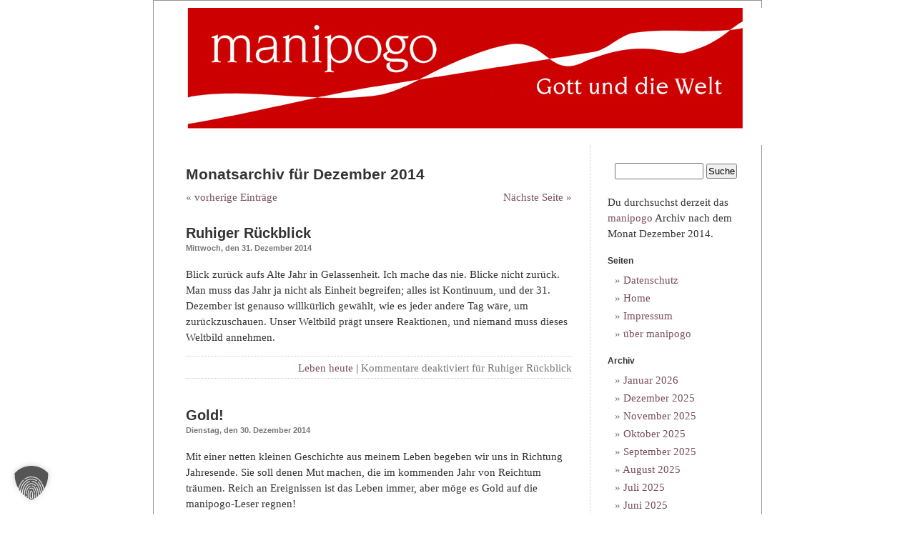

--- FILE ---
content_type: text/html; charset=UTF-8
request_url: https://manipogo.de/?m=201412
body_size: 8499
content:
<!DOCTYPE html PUBLIC "-//W3C//DTD XHTML 1.0 Transitional//EN" "http://www.w3.org/TR/xhtml1/DTD/xhtml1-transitional.dtd">
<html xmlns="http://www.w3.org/1999/xhtml">

<head profile="http://gmpg.org/xfn/11">
        <meta http-equiv="Content-Type" content="text/html; charset=UTF-8" />

        <title>manipogo  Dezember 2014 - manipogo</title>

        <meta name="generator" content="WordPress 6.8.3" /> <!-- leave this for stats -->

        <link rel="stylesheet" href="https://manipogo.de/wp-content/themes/wp_bleibtallesanders-flieder/style.css" type="text/css" media="screen" />
        <link rel="alternate" type="application/rss+xml" title="RSS 2.0" href="https://manipogo.de/?feed=rss2" />
        <link rel="alternate" type="text/xml" title="RSS .92" href="https://manipogo.de/?feed=rss" />
        <link rel="alternate" type="application/atom+xml" title="Atom 0.3" href="https://manipogo.de/?feed=atom" />
        <link rel="pingback" href="https://manipogo.de/xmlrpc.php" />

        <style type="text/css" media="screen">

                /* BEGIN IMAGE CSS */
                        /*        To accomodate differing install paths of WordPress, images are referred only here,
                                and not in the wp-layout.css file. If you prefer to use only CSS for colors and what
                                not, then go right ahead and delete the following lines, and the image files. */

                body                 { background: url("https://manipogo.de/wp-content/themes/wp_bleibtallesanders-flieder/images/baa_bgcolor.jpg"); }        <br />
<b>Warning</b>:  Undefined variable $withcomments in <b>/var/www/web108/html/wp-content/themes/wp_bleibtallesanders-flieder/header.php</b> on line <b>24</b><br />
                        #page                { background: url("https://manipogo.de/wp-content/themes/wp_bleibtallesanders-flieder/images/baa_bg.jpg") repeat-y top; border: none; }                         #header         { background: url("https://manipogo.de/wp-content/themes/wp_bleibtallesanders-flieder/images/baa_header.jpg") no-repeat bottom center; }
                        #footer         { background: url("https://manipogo.de/wp-content/themes/wp_bleibtallesanders-flieder/images/baa_footer.jpg") no-repeat bottom; border: none;}


                        /*        Because the template is slightly different, size-wise, with images, this needs to be set here
                                If you don't want to use the template's images, you can also delete the following two lines. */

                        #header         { margin: 0 !important; margin: 0 0 0 1px; padding: 1px; 211px; width: 857px; }
                        #headerimg         { margin: 0px 0px 0; height: 192px; width: 850px; }
                /* END IMAGE CSS */


                /*         To ease the insertion of a personal header image, I have done it in such a way,
                        that you simply drop in an image called 'personalheader.jpg' into your /images/
                        directory. Dimensions should be at least 760px x 200px. Anything above that will
                        get cropped off of the image. */

                /*
                #headerimg         { background: url('https://manipogo.de/wp-content/themes/wp_bleibtallesanders-flieder/images/personalheader.jpg') no-repeat top;}
                */

        </style>

        	<link rel='archives' title='Januar 2026' href='https://manipogo.de/?m=202601' />
	<link rel='archives' title='Dezember 2025' href='https://manipogo.de/?m=202512' />
	<link rel='archives' title='November 2025' href='https://manipogo.de/?m=202511' />
	<link rel='archives' title='Oktober 2025' href='https://manipogo.de/?m=202510' />
	<link rel='archives' title='September 2025' href='https://manipogo.de/?m=202509' />
	<link rel='archives' title='August 2025' href='https://manipogo.de/?m=202508' />
	<link rel='archives' title='Juli 2025' href='https://manipogo.de/?m=202507' />
	<link rel='archives' title='Juni 2025' href='https://manipogo.de/?m=202506' />
	<link rel='archives' title='Mai 2025' href='https://manipogo.de/?m=202505' />
	<link rel='archives' title='April 2025' href='https://manipogo.de/?m=202504' />
	<link rel='archives' title='März 2025' href='https://manipogo.de/?m=202503' />
	<link rel='archives' title='Februar 2025' href='https://manipogo.de/?m=202502' />
	<link rel='archives' title='Januar 2025' href='https://manipogo.de/?m=202501' />
	<link rel='archives' title='Dezember 2024' href='https://manipogo.de/?m=202412' />
	<link rel='archives' title='November 2024' href='https://manipogo.de/?m=202411' />
	<link rel='archives' title='Oktober 2024' href='https://manipogo.de/?m=202410' />
	<link rel='archives' title='September 2024' href='https://manipogo.de/?m=202409' />
	<link rel='archives' title='August 2024' href='https://manipogo.de/?m=202408' />
	<link rel='archives' title='Juli 2024' href='https://manipogo.de/?m=202407' />
	<link rel='archives' title='Juni 2024' href='https://manipogo.de/?m=202406' />
	<link rel='archives' title='Mai 2024' href='https://manipogo.de/?m=202405' />
	<link rel='archives' title='April 2024' href='https://manipogo.de/?m=202404' />
	<link rel='archives' title='März 2024' href='https://manipogo.de/?m=202403' />
	<link rel='archives' title='Februar 2024' href='https://manipogo.de/?m=202402' />
	<link rel='archives' title='Januar 2024' href='https://manipogo.de/?m=202401' />
	<link rel='archives' title='Dezember 2023' href='https://manipogo.de/?m=202312' />
	<link rel='archives' title='November 2023' href='https://manipogo.de/?m=202311' />
	<link rel='archives' title='Oktober 2023' href='https://manipogo.de/?m=202310' />
	<link rel='archives' title='September 2023' href='https://manipogo.de/?m=202309' />
	<link rel='archives' title='August 2023' href='https://manipogo.de/?m=202308' />
	<link rel='archives' title='Juli 2023' href='https://manipogo.de/?m=202307' />
	<link rel='archives' title='Juni 2023' href='https://manipogo.de/?m=202306' />
	<link rel='archives' title='Mai 2023' href='https://manipogo.de/?m=202305' />
	<link rel='archives' title='April 2023' href='https://manipogo.de/?m=202304' />
	<link rel='archives' title='März 2023' href='https://manipogo.de/?m=202303' />
	<link rel='archives' title='Februar 2023' href='https://manipogo.de/?m=202302' />
	<link rel='archives' title='Januar 2023' href='https://manipogo.de/?m=202301' />
	<link rel='archives' title='Dezember 2022' href='https://manipogo.de/?m=202212' />
	<link rel='archives' title='November 2022' href='https://manipogo.de/?m=202211' />
	<link rel='archives' title='Oktober 2022' href='https://manipogo.de/?m=202210' />
	<link rel='archives' title='September 2022' href='https://manipogo.de/?m=202209' />
	<link rel='archives' title='August 2022' href='https://manipogo.de/?m=202208' />
	<link rel='archives' title='Juli 2022' href='https://manipogo.de/?m=202207' />
	<link rel='archives' title='Juni 2022' href='https://manipogo.de/?m=202206' />
	<link rel='archives' title='Mai 2022' href='https://manipogo.de/?m=202205' />
	<link rel='archives' title='April 2022' href='https://manipogo.de/?m=202204' />
	<link rel='archives' title='März 2022' href='https://manipogo.de/?m=202203' />
	<link rel='archives' title='Februar 2022' href='https://manipogo.de/?m=202202' />
	<link rel='archives' title='Januar 2022' href='https://manipogo.de/?m=202201' />
	<link rel='archives' title='Dezember 2021' href='https://manipogo.de/?m=202112' />
	<link rel='archives' title='November 2021' href='https://manipogo.de/?m=202111' />
	<link rel='archives' title='Oktober 2021' href='https://manipogo.de/?m=202110' />
	<link rel='archives' title='September 2021' href='https://manipogo.de/?m=202109' />
	<link rel='archives' title='August 2021' href='https://manipogo.de/?m=202108' />
	<link rel='archives' title='Juli 2021' href='https://manipogo.de/?m=202107' />
	<link rel='archives' title='Juni 2021' href='https://manipogo.de/?m=202106' />
	<link rel='archives' title='Mai 2021' href='https://manipogo.de/?m=202105' />
	<link rel='archives' title='April 2021' href='https://manipogo.de/?m=202104' />
	<link rel='archives' title='März 2021' href='https://manipogo.de/?m=202103' />
	<link rel='archives' title='Februar 2021' href='https://manipogo.de/?m=202102' />
	<link rel='archives' title='Januar 2021' href='https://manipogo.de/?m=202101' />
	<link rel='archives' title='Dezember 2020' href='https://manipogo.de/?m=202012' />
	<link rel='archives' title='November 2020' href='https://manipogo.de/?m=202011' />
	<link rel='archives' title='Oktober 2020' href='https://manipogo.de/?m=202010' />
	<link rel='archives' title='September 2020' href='https://manipogo.de/?m=202009' />
	<link rel='archives' title='August 2020' href='https://manipogo.de/?m=202008' />
	<link rel='archives' title='Juli 2020' href='https://manipogo.de/?m=202007' />
	<link rel='archives' title='Juni 2020' href='https://manipogo.de/?m=202006' />
	<link rel='archives' title='Mai 2020' href='https://manipogo.de/?m=202005' />
	<link rel='archives' title='April 2020' href='https://manipogo.de/?m=202004' />
	<link rel='archives' title='März 2020' href='https://manipogo.de/?m=202003' />
	<link rel='archives' title='Februar 2020' href='https://manipogo.de/?m=202002' />
	<link rel='archives' title='Januar 2020' href='https://manipogo.de/?m=202001' />
	<link rel='archives' title='Dezember 2019' href='https://manipogo.de/?m=201912' />
	<link rel='archives' title='November 2019' href='https://manipogo.de/?m=201911' />
	<link rel='archives' title='Oktober 2019' href='https://manipogo.de/?m=201910' />
	<link rel='archives' title='September 2019' href='https://manipogo.de/?m=201909' />
	<link rel='archives' title='August 2019' href='https://manipogo.de/?m=201908' />
	<link rel='archives' title='Juli 2019' href='https://manipogo.de/?m=201907' />
	<link rel='archives' title='Juni 2019' href='https://manipogo.de/?m=201906' />
	<link rel='archives' title='Mai 2019' href='https://manipogo.de/?m=201905' />
	<link rel='archives' title='April 2019' href='https://manipogo.de/?m=201904' />
	<link rel='archives' title='März 2019' href='https://manipogo.de/?m=201903' />
	<link rel='archives' title='Februar 2019' href='https://manipogo.de/?m=201902' />
	<link rel='archives' title='Januar 2019' href='https://manipogo.de/?m=201901' />
	<link rel='archives' title='Dezember 2018' href='https://manipogo.de/?m=201812' />
	<link rel='archives' title='November 2018' href='https://manipogo.de/?m=201811' />
	<link rel='archives' title='Oktober 2018' href='https://manipogo.de/?m=201810' />
	<link rel='archives' title='September 2018' href='https://manipogo.de/?m=201809' />
	<link rel='archives' title='August 2018' href='https://manipogo.de/?m=201808' />
	<link rel='archives' title='Juli 2018' href='https://manipogo.de/?m=201807' />
	<link rel='archives' title='Juni 2018' href='https://manipogo.de/?m=201806' />
	<link rel='archives' title='Mai 2018' href='https://manipogo.de/?m=201805' />
	<link rel='archives' title='April 2018' href='https://manipogo.de/?m=201804' />
	<link rel='archives' title='März 2018' href='https://manipogo.de/?m=201803' />
	<link rel='archives' title='Februar 2018' href='https://manipogo.de/?m=201802' />
	<link rel='archives' title='Januar 2018' href='https://manipogo.de/?m=201801' />
	<link rel='archives' title='Dezember 2017' href='https://manipogo.de/?m=201712' />
	<link rel='archives' title='November 2017' href='https://manipogo.de/?m=201711' />
	<link rel='archives' title='Oktober 2017' href='https://manipogo.de/?m=201710' />
	<link rel='archives' title='September 2017' href='https://manipogo.de/?m=201709' />
	<link rel='archives' title='August 2017' href='https://manipogo.de/?m=201708' />
	<link rel='archives' title='Juli 2017' href='https://manipogo.de/?m=201707' />
	<link rel='archives' title='Juni 2017' href='https://manipogo.de/?m=201706' />
	<link rel='archives' title='Mai 2017' href='https://manipogo.de/?m=201705' />
	<link rel='archives' title='April 2017' href='https://manipogo.de/?m=201704' />
	<link rel='archives' title='März 2017' href='https://manipogo.de/?m=201703' />
	<link rel='archives' title='Februar 2017' href='https://manipogo.de/?m=201702' />
	<link rel='archives' title='Januar 2017' href='https://manipogo.de/?m=201701' />
	<link rel='archives' title='Dezember 2016' href='https://manipogo.de/?m=201612' />
	<link rel='archives' title='November 2016' href='https://manipogo.de/?m=201611' />
	<link rel='archives' title='Oktober 2016' href='https://manipogo.de/?m=201610' />
	<link rel='archives' title='September 2016' href='https://manipogo.de/?m=201609' />
	<link rel='archives' title='August 2016' href='https://manipogo.de/?m=201608' />
	<link rel='archives' title='Juli 2016' href='https://manipogo.de/?m=201607' />
	<link rel='archives' title='Juni 2016' href='https://manipogo.de/?m=201606' />
	<link rel='archives' title='Mai 2016' href='https://manipogo.de/?m=201605' />
	<link rel='archives' title='April 2016' href='https://manipogo.de/?m=201604' />
	<link rel='archives' title='März 2016' href='https://manipogo.de/?m=201603' />
	<link rel='archives' title='Februar 2016' href='https://manipogo.de/?m=201602' />
	<link rel='archives' title='Januar 2016' href='https://manipogo.de/?m=201601' />
	<link rel='archives' title='Dezember 2015' href='https://manipogo.de/?m=201512' />
	<link rel='archives' title='November 2015' href='https://manipogo.de/?m=201511' />
	<link rel='archives' title='Oktober 2015' href='https://manipogo.de/?m=201510' />
	<link rel='archives' title='September 2015' href='https://manipogo.de/?m=201509' />
	<link rel='archives' title='August 2015' href='https://manipogo.de/?m=201508' />
	<link rel='archives' title='Juli 2015' href='https://manipogo.de/?m=201507' />
	<link rel='archives' title='Juni 2015' href='https://manipogo.de/?m=201506' />
	<link rel='archives' title='Mai 2015' href='https://manipogo.de/?m=201505' />
	<link rel='archives' title='April 2015' href='https://manipogo.de/?m=201504' />
	<link rel='archives' title='März 2015' href='https://manipogo.de/?m=201503' />
	<link rel='archives' title='Februar 2015' href='https://manipogo.de/?m=201502' />
	<link rel='archives' title='Januar 2015' href='https://manipogo.de/?m=201501' />
	<link rel='archives' title='Dezember 2014' href='https://manipogo.de/?m=201412' />
	<link rel='archives' title='November 2014' href='https://manipogo.de/?m=201411' />
	<link rel='archives' title='Oktober 2014' href='https://manipogo.de/?m=201410' />
	<link rel='archives' title='September 2014' href='https://manipogo.de/?m=201409' />
	<link rel='archives' title='August 2014' href='https://manipogo.de/?m=201408' />
	<link rel='archives' title='Juli 2014' href='https://manipogo.de/?m=201407' />
	<link rel='archives' title='Juni 2014' href='https://manipogo.de/?m=201406' />
	<link rel='archives' title='Mai 2014' href='https://manipogo.de/?m=201405' />
	<link rel='archives' title='April 2014' href='https://manipogo.de/?m=201404' />
	<link rel='archives' title='März 2014' href='https://manipogo.de/?m=201403' />
	<link rel='archives' title='Februar 2014' href='https://manipogo.de/?m=201402' />
	<link rel='archives' title='Januar 2014' href='https://manipogo.de/?m=201401' />
	<link rel='archives' title='Dezember 2013' href='https://manipogo.de/?m=201312' />
	<link rel='archives' title='November 2013' href='https://manipogo.de/?m=201311' />
	<link rel='archives' title='Oktober 2013' href='https://manipogo.de/?m=201310' />
	<link rel='archives' title='September 2013' href='https://manipogo.de/?m=201309' />
	<link rel='archives' title='August 2013' href='https://manipogo.de/?m=201308' />
	<link rel='archives' title='Juli 2013' href='https://manipogo.de/?m=201307' />
	<link rel='archives' title='Juni 2013' href='https://manipogo.de/?m=201306' />
	<link rel='archives' title='Mai 2013' href='https://manipogo.de/?m=201305' />
	<link rel='archives' title='April 2013' href='https://manipogo.de/?m=201304' />
	<link rel='archives' title='März 2013' href='https://manipogo.de/?m=201303' />
	<link rel='archives' title='Februar 2013' href='https://manipogo.de/?m=201302' />
	<link rel='archives' title='Januar 2013' href='https://manipogo.de/?m=201301' />
	<link rel='archives' title='Dezember 2012' href='https://manipogo.de/?m=201212' />
	<link rel='archives' title='November 2012' href='https://manipogo.de/?m=201211' />
	<link rel='archives' title='Oktober 2012' href='https://manipogo.de/?m=201210' />
	<link rel='archives' title='September 2012' href='https://manipogo.de/?m=201209' />
	<link rel='archives' title='August 2012' href='https://manipogo.de/?m=201208' />

        <meta name='robots' content='noindex, follow' />
	<style>img:is([sizes="auto" i], [sizes^="auto," i]) { contain-intrinsic-size: 3000px 1500px }</style>
	
	<!-- This site is optimized with the Yoast SEO plugin v26.1 - https://yoast.com/wordpress/plugins/seo/ -->
	<meta property="og:locale" content="de_DE" />
	<meta property="og:type" content="website" />
	<meta property="og:title" content="Dezember 2014 - manipogo" />
	<meta property="og:url" content="https://manipogo.de/?m=202601" />
	<meta property="og:site_name" content="manipogo" />
	<meta name="twitter:card" content="summary_large_image" />
	<script type="application/ld+json" class="yoast-schema-graph">{"@context":"https://schema.org","@graph":[{"@type":"CollectionPage","@id":"https://manipogo.de/?m=202601","url":"https://manipogo.de/?m=202601","name":"Dezember 2014 - manipogo","isPartOf":{"@id":"https://manipogo.de/#website"},"breadcrumb":{"@id":"https://manipogo.de/?m=202601#breadcrumb"},"inLanguage":"de"},{"@type":"BreadcrumbList","@id":"https://manipogo.de/?m=202601#breadcrumb","itemListElement":[{"@type":"ListItem","position":1,"name":"Startseite","item":"https://manipogo.de/"},{"@type":"ListItem","position":2,"name":"Archive für Dezember 2014"}]},{"@type":"WebSite","@id":"https://manipogo.de/#website","url":"https://manipogo.de/","name":"manipogo","description":"Gott und die Welt","potentialAction":[{"@type":"SearchAction","target":{"@type":"EntryPoint","urlTemplate":"https://manipogo.de/?s={search_term_string}"},"query-input":{"@type":"PropertyValueSpecification","valueRequired":true,"valueName":"search_term_string"}}],"inLanguage":"de"}]}</script>
	<!-- / Yoast SEO plugin. -->


<link rel='stylesheet' id='borlabs-cookie-custom-css' href='https://manipogo.de/wp-content/cache/borlabs-cookie/1/borlabs-cookie-1-de.css?ver=3.3.23-38' type='text/css' media='all' />
<script data-no-optimize="1" data-no-minify="1" data-cfasync="false" type="text/javascript" src="https://manipogo.de/wp-content/cache/borlabs-cookie/1/borlabs-cookie-config-de.json.js?ver=3.3.23-48" id="borlabs-cookie-config-js"></script>
<link rel="https://api.w.org/" href="https://manipogo.de/index.php?rest_route=/" /><link rel="EditURI" type="application/rsd+xml" title="RSD" href="https://manipogo.de/xmlrpc.php?rsd" />
<meta name="generator" content="WordPress 6.8.3" />
</head>
<body>

<div id="page">


<div id="header">
        <div id="headerimg">
                <h1></h1>
                <div class="description"><font color="#07293C"></font></div>
        </div>
</div>


<hr />
	<div id="content" class="narrowcolumn">

		
		 		<h2 class="pagetitle">Monatsarchiv f&uuml;r Dezember 2014</h2>

		

		<div class="navigation">
			<div class="alignleft"><a href="https://manipogo.de/?m=201412&#038;paged=2" >&laquo; vorherige Eintr&auml;ge</a></div>
			<div class="alignright"><a href="https://manipogo.de/?m=201412&#038;paged=2" >Nächste Seite &raquo;</a></div>
		</div>

				<div class="post">
				<h3 id="post-7941"><a href="https://manipogo.de/?p=7941" rel="bookmark" title="Permanent Link to Ruhiger Rückblick">Ruhiger Rückblick</a></h3>
				<small>Mittwoch, den 31. Dezember 2014</small>
				
				<div class="entry">
					<p>Blick zurück aufs Alte Jahr in Gelassenheit. Ich mache das nie. Blicke nicht zurück. Man muss das Jahr ja nicht als Einheit begreifen; alles ist Kontinuum, und der 31. Dezember ist genauso willkürlich gewählt, wie es jeder andere Tag wäre, um zurückzuschauen. Unser Weltbild prägt unsere Reaktionen, und niemand muss dieses Weltbild annehmen.</p>
				</div>
		
				<p class="postmetadata"><a href="https://manipogo.de/?cat=5" rel="category">Leben heute</a> <strong>|</strong>   <span>Kommentare deaktiviert<span class="screen-reader-text"> für Ruhiger Rückblick</span></span></p> 
				
				<!--
				<rdf:RDF xmlns:rdf="http://www.w3.org/1999/02/22-rdf-syntax-ns#"
			xmlns:dc="http://purl.org/dc/elements/1.1/"
			xmlns:trackback="http://madskills.com/public/xml/rss/module/trackback/">
		<rdf:Description rdf:about="https://manipogo.de/?p=7941"
    dc:identifier="https://manipogo.de/?p=7941"
    dc:title="Ruhiger Rückblick"
    trackback:ping="https://manipogo.de/wp-trackback.php?p=7941" />
</rdf:RDF>				-->
			</div>
	
				<div class="post">
				<h3 id="post-6976"><a href="https://manipogo.de/?p=6976" rel="bookmark" title="Permanent Link to Gold!">Gold!</a></h3>
				<small>Dienstag, den 30. Dezember 2014</small>
				
				<div class="entry">
					<p>Mit einer netten kleinen Geschichte aus meinem Leben begeben wir uns in Richtung Jahresende. Sie soll denen Mut machen, die im kommenden Jahr von Reichtum träumen. Reich an Ereignissen ist das Leben immer, aber möge es Gold auf die manipogo-Leser regnen!</p>
				</div>
		
				<p class="postmetadata"><a href="https://manipogo.de/?cat=1225" rel="category">Jenseits/Psi</a> <strong>|</strong>   <span>Kommentare deaktiviert<span class="screen-reader-text"> für Gold!</span></span></p> 
				
				<!--
				<rdf:RDF xmlns:rdf="http://www.w3.org/1999/02/22-rdf-syntax-ns#"
			xmlns:dc="http://purl.org/dc/elements/1.1/"
			xmlns:trackback="http://madskills.com/public/xml/rss/module/trackback/">
		<rdf:Description rdf:about="https://manipogo.de/?p=6976"
    dc:identifier="https://manipogo.de/?p=6976"
    dc:title="Gold!"
    trackback:ping="https://manipogo.de/wp-trackback.php?p=6976" />
</rdf:RDF>				-->
			</div>
	
				<div class="post">
				<h3 id="post-7935"><a href="https://manipogo.de/?p=7935" rel="bookmark" title="Permanent Link to Zwillingsforschung">Zwillingsforschung</a></h3>
				<small>Montag, den 29. Dezember 2014</small>
				
				<div class="entry">
					<p>Das ist noch ein Restthema aus diesem Jahr, das ich vor mir herschob. Larry Dossey hat in einem Artikel 1997 über Zwillingsforschung geschrieben. Es gab Zwillinge, die früh getrennt wurden und nach vielen Jahren wieder zusammenkamen. Das gab eine Überraschung!</p>
				</div>
		
				<p class="postmetadata"><a href="https://manipogo.de/?cat=1349" rel="category">Medizin</a> <strong>|</strong>   <a href="https://manipogo.de/?p=7935#comments">1 Kommentar &#187;</a></p> 
				
				<!--
				<rdf:RDF xmlns:rdf="http://www.w3.org/1999/02/22-rdf-syntax-ns#"
			xmlns:dc="http://purl.org/dc/elements/1.1/"
			xmlns:trackback="http://madskills.com/public/xml/rss/module/trackback/">
		<rdf:Description rdf:about="https://manipogo.de/?p=7935"
    dc:identifier="https://manipogo.de/?p=7935"
    dc:title="Zwillingsforschung"
    trackback:ping="https://manipogo.de/wp-trackback.php?p=7935" />
</rdf:RDF>				-->
			</div>
	
				<div class="post">
				<h3 id="post-7910"><a href="https://manipogo.de/?p=7910" rel="bookmark" title="Permanent Link to Triste Rückschau">Triste Rückschau</a></h3>
				<small>Sonntag, den 28. Dezember 2014</small>
				
				<div class="entry">
					<p>Zwischen den Jahren muss man mal zurückschauen und sich ausnahmsweise auch beklagen dürfen. Vier Monate ist es her, dass mein Buch Tod am Tiber veröffentlicht wurde, und nun liegt es auf einem Abstiegsplatz, ein Schicksal, das es mit dem SC Freiburg in der ersten Fußball-Liga teilt: Letzter (fast).</p>
				</div>
		
				<p class="postmetadata"><a href="https://manipogo.de/?cat=1224" rel="category">Literatur</a> <strong>|</strong>   <span>Kommentare deaktiviert<span class="screen-reader-text"> für Triste Rückschau</span></span></p> 
				
				<!--
				<rdf:RDF xmlns:rdf="http://www.w3.org/1999/02/22-rdf-syntax-ns#"
			xmlns:dc="http://purl.org/dc/elements/1.1/"
			xmlns:trackback="http://madskills.com/public/xml/rss/module/trackback/">
		<rdf:Description rdf:about="https://manipogo.de/?p=7910"
    dc:identifier="https://manipogo.de/?p=7910"
    dc:title="Triste Rückschau"
    trackback:ping="https://manipogo.de/wp-trackback.php?p=7910" />
</rdf:RDF>				-->
			</div>
	
				<div class="post">
				<h3 id="post-7928"><a href="https://manipogo.de/?p=7928" rel="bookmark" title="Permanent Link to Bajass">Bajass</a></h3>
				<small>Samstag, den 27. Dezember 2014</small>
				
				<div class="entry">
					<p>Gleichzeitig mit meinem Buch ist (neben anderen sieben) von Nautilus auch der Roman Bajass von Flavio Steimann veröffentlicht worden. Ich habe es nun gelesen und war begeistert. Es spielt etwa vor hundert Jahren im Luzernischen, aber es ist ein ganz zeitloses Buch, geschrieben mit großer Meisterschaft.</p>
				</div>
		
				<p class="postmetadata"><a href="https://manipogo.de/?cat=1224" rel="category">Literatur</a> <strong>|</strong>   <span>Kommentare deaktiviert<span class="screen-reader-text"> für Bajass</span></span></p> 
				
				<!--
				<rdf:RDF xmlns:rdf="http://www.w3.org/1999/02/22-rdf-syntax-ns#"
			xmlns:dc="http://purl.org/dc/elements/1.1/"
			xmlns:trackback="http://madskills.com/public/xml/rss/module/trackback/">
		<rdf:Description rdf:about="https://manipogo.de/?p=7928"
    dc:identifier="https://manipogo.de/?p=7928"
    dc:title="Bajass"
    trackback:ping="https://manipogo.de/wp-trackback.php?p=7928" />
</rdf:RDF>				-->
			</div>
	
				<div class="post">
				<h3 id="post-7945"><a href="https://manipogo.de/?p=7945" rel="bookmark" title="Permanent Link to Vom Gut und vom Schein">Vom Gut und vom Schein</a></h3>
				<small>Freitag, den 26. Dezember 2014</small>
				
				<div class="entry">
					<p>An Weihnachten sind sicher wieder viele Gutscheine verschenkt worden, die nehmen nicht viel Platz ein und sind zeitgemäß: flexibel, individuell, unpersönlich, virtuell. 50 Euro beim Radlgeschäft, 100 bei H &amp; M oder gar – beliebt für Brautpaare – eine Woche Relaxen im Wellness-Hotel &#8230; und dann liegt er da, der Gutschein, etwas drohend: Lös ihn [&hellip;]</p>
				</div>
		
				<p class="postmetadata"><a href="https://manipogo.de/?cat=45" rel="category">Phänomene</a> <strong>|</strong>   <span>Kommentare deaktiviert<span class="screen-reader-text"> für Vom Gut und vom Schein</span></span></p> 
				
				<!--
				<rdf:RDF xmlns:rdf="http://www.w3.org/1999/02/22-rdf-syntax-ns#"
			xmlns:dc="http://purl.org/dc/elements/1.1/"
			xmlns:trackback="http://madskills.com/public/xml/rss/module/trackback/">
		<rdf:Description rdf:about="https://manipogo.de/?p=7945"
    dc:identifier="https://manipogo.de/?p=7945"
    dc:title="Vom Gut und vom Schein"
    trackback:ping="https://manipogo.de/wp-trackback.php?p=7945" />
</rdf:RDF>				-->
			</div>
	
				<div class="post">
				<h3 id="post-7895"><a href="https://manipogo.de/?p=7895" rel="bookmark" title="Permanent Link to Lichter">Lichter</a></h3>
				<small>Donnerstag, den 25. Dezember 2014</small>
				
				<div class="entry">
					<p>Zu Weihnachten sende ich euch ein paar unveröffentlichte Bilder mit dem Licht, das in die Welt kommt. Die Tage sind wieder länger geworden, wir haben es geschafft, ohne etwas dafür getan zu haben, und nun wird alles besser und lichter. Und wir wollen nun auch jeden Tag etwas besser und lichter werden.</p>
				</div>
		
				<p class="postmetadata"><a href="https://manipogo.de/?cat=1347" rel="category">Mystik</a> <strong>|</strong>   <span>Kommentare deaktiviert<span class="screen-reader-text"> für Lichter</span></span></p> 
				
				<!--
				<rdf:RDF xmlns:rdf="http://www.w3.org/1999/02/22-rdf-syntax-ns#"
			xmlns:dc="http://purl.org/dc/elements/1.1/"
			xmlns:trackback="http://madskills.com/public/xml/rss/module/trackback/">
		<rdf:Description rdf:about="https://manipogo.de/?p=7895"
    dc:identifier="https://manipogo.de/?p=7895"
    dc:title="Lichter"
    trackback:ping="https://manipogo.de/wp-trackback.php?p=7895" />
</rdf:RDF>				-->
			</div>
	
				<div class="post">
				<h3 id="post-7952"><a href="https://manipogo.de/?p=7952" rel="bookmark" title="Permanent Link to Das Christkind aus den grossen Wäldern">Das Christkind aus den grossen Wäldern</a></h3>
				<small>Mittwoch, den 24. Dezember 2014</small>
				
				<div class="entry">
					<p>Heiliger Abend. Dazu gibt es die perfekte Geschichte, die ich jedoch nur nacherzählen kann, da sie 46 Seiten lang ist. Wenn man Glück hat, findet man auch andere Weihnachtsgeschichten, die sich von dem abgedroschenen Kram abheben. Also nun Das Christkind aus den grossen Wäldern.</p>
				</div>
		
				<p class="postmetadata"><a href="https://manipogo.de/?cat=1224" rel="category">Literatur</a> <strong>|</strong>   <a href="https://manipogo.de/?p=7952#comments">1 Kommentar &#187;</a></p> 
				
				<!--
				<rdf:RDF xmlns:rdf="http://www.w3.org/1999/02/22-rdf-syntax-ns#"
			xmlns:dc="http://purl.org/dc/elements/1.1/"
			xmlns:trackback="http://madskills.com/public/xml/rss/module/trackback/">
		<rdf:Description rdf:about="https://manipogo.de/?p=7952"
    dc:identifier="https://manipogo.de/?p=7952"
    dc:title="Das Christkind aus den grossen Wäldern"
    trackback:ping="https://manipogo.de/wp-trackback.php?p=7952" />
</rdf:RDF>				-->
			</div>
	
				<div class="post">
				<h3 id="post-7921"><a href="https://manipogo.de/?p=7921" rel="bookmark" title="Permanent Link to Die Mood-Tour">Die Mood-Tour</a></h3>
				<small>Dienstag, den 23. Dezember 2014</small>
				
				<div class="entry">
					<p>Die Mood-Tour mache auf die Krankheit Depression aufmerksam, schreibt die ADFC Radwelt. Sebastian Burger aus Bremen hat die Rundfahrt gegründet und sie im Juni in Leipzig starten lassen. Sie lief drei Monate lang, über 7000 Kilometer. Auch manipogo möchte weiterhin oft mood-machende Meldungen senden.</p>
				</div>
		
				<p class="postmetadata"><a href="https://manipogo.de/?cat=1222" rel="category">Fahrrad</a> <strong>|</strong>   <span>Kommentare deaktiviert<span class="screen-reader-text"> für Die Mood-Tour</span></span></p> 
				
				<!--
				<rdf:RDF xmlns:rdf="http://www.w3.org/1999/02/22-rdf-syntax-ns#"
			xmlns:dc="http://purl.org/dc/elements/1.1/"
			xmlns:trackback="http://madskills.com/public/xml/rss/module/trackback/">
		<rdf:Description rdf:about="https://manipogo.de/?p=7921"
    dc:identifier="https://manipogo.de/?p=7921"
    dc:title="Die Mood-Tour"
    trackback:ping="https://manipogo.de/wp-trackback.php?p=7921" />
</rdf:RDF>				-->
			</div>
	
				<div class="post">
				<h3 id="post-7888"><a href="https://manipogo.de/?p=7888" rel="bookmark" title="Permanent Link to Weihnacht zu zweit">Weihnacht zu zweit</a></h3>
				<small>Montag, den 22. Dezember 2014</small>
				
				<div class="entry">
					<p>Bei meiner Hausärztin gewesen, um ein Rezept abzuholen, und dabei in der Zeitschrift Die Aktuelle herumgelesen, der Montags-Illustrierte für die Frau. Hansi Hinterseer (60) freut sich schon auf Weihnachten und zündet brav seine Kerzen an. Seit 28 Jahren ist er glücklich mit seiner Frau Ramona (57) verheiratet, die ihm seine Songs schreibt, weil er schon [&hellip;]</p>
				</div>
		
				<p class="postmetadata"><a href="https://manipogo.de/?cat=1347" rel="category">Mystik</a> <strong>|</strong>   <a href="https://manipogo.de/?p=7888#comments">1 Kommentar &#187;</a></p> 
				
				<!--
				<rdf:RDF xmlns:rdf="http://www.w3.org/1999/02/22-rdf-syntax-ns#"
			xmlns:dc="http://purl.org/dc/elements/1.1/"
			xmlns:trackback="http://madskills.com/public/xml/rss/module/trackback/">
		<rdf:Description rdf:about="https://manipogo.de/?p=7888"
    dc:identifier="https://manipogo.de/?p=7888"
    dc:title="Weihnacht zu zweit"
    trackback:ping="https://manipogo.de/wp-trackback.php?p=7888" />
</rdf:RDF>				-->
			</div>
	
		
		<div class="navigation">
			<div class="alignleft"><a href="https://manipogo.de/?m=201412&#038;paged=2" >&laquo; vorherige Eintr&auml;ge</a></div>
			<div class="alignright"><a href="https://manipogo.de/?m=201412&#038;paged=2" >Nächste Seite &raquo;</a></div>
		</div>
	
			
	</div>

	<div id="sidebar">
		<ul>
			
			<li>
				<form method="get" id="searchform" action="/index.php">
<div><input type="text" value="" name="s" id="s" />
<input type="submit" id="searchsubmit" name="Submit" value="Suche" />
</div>
</form>			</li>

			<!-- Author information is disabled per default. Uncomment and fill in your details if you want to use it.
			<li><h2>Autor</h2>
			<p>A little something about you, the author. Nothing lengthy, just an overview.</p>
			</li>
			-->

			<li>
						<p>Du durchsuchst derzeit das <a href="https://manipogo.de">manipogo</a> Archiv
			nach dem Monat Dezember 2014.</p>

						</li>

			<li class="pagenav"><h2>Seiten</h2><ul><li class="page_item page-item-14725"><a href="https://manipogo.de/?page_id=14725">Datenschutz</a></li>
<li class="page_item page-item-70"><a href="https://manipogo.de/?page_id=70">Home</a></li>
<li class="page_item page-item-52"><a href="https://manipogo.de/?page_id=52">Impressum</a></li>
<li class="page_item page-item-4"><a href="https://manipogo.de/?page_id=4">über manipogo</a></li>
</ul></li>
			<li><h2>Archiv</h2>
				<ul>
					<li><a href='https://manipogo.de/?m=202601'>Januar 2026</a></li>
	<li><a href='https://manipogo.de/?m=202512'>Dezember 2025</a></li>
	<li><a href='https://manipogo.de/?m=202511'>November 2025</a></li>
	<li><a href='https://manipogo.de/?m=202510'>Oktober 2025</a></li>
	<li><a href='https://manipogo.de/?m=202509'>September 2025</a></li>
	<li><a href='https://manipogo.de/?m=202508'>August 2025</a></li>
	<li><a href='https://manipogo.de/?m=202507'>Juli 2025</a></li>
	<li><a href='https://manipogo.de/?m=202506'>Juni 2025</a></li>
	<li><a href='https://manipogo.de/?m=202505'>Mai 2025</a></li>
	<li><a href='https://manipogo.de/?m=202504'>April 2025</a></li>
	<li><a href='https://manipogo.de/?m=202503'>März 2025</a></li>
	<li><a href='https://manipogo.de/?m=202502'>Februar 2025</a></li>
	<li><a href='https://manipogo.de/?m=202501'>Januar 2025</a></li>
	<li><a href='https://manipogo.de/?m=202412'>Dezember 2024</a></li>
	<li><a href='https://manipogo.de/?m=202411'>November 2024</a></li>
	<li><a href='https://manipogo.de/?m=202410'>Oktober 2024</a></li>
	<li><a href='https://manipogo.de/?m=202409'>September 2024</a></li>
	<li><a href='https://manipogo.de/?m=202408'>August 2024</a></li>
	<li><a href='https://manipogo.de/?m=202407'>Juli 2024</a></li>
	<li><a href='https://manipogo.de/?m=202406'>Juni 2024</a></li>
	<li><a href='https://manipogo.de/?m=202405'>Mai 2024</a></li>
	<li><a href='https://manipogo.de/?m=202404'>April 2024</a></li>
	<li><a href='https://manipogo.de/?m=202403'>März 2024</a></li>
	<li><a href='https://manipogo.de/?m=202402'>Februar 2024</a></li>
	<li><a href='https://manipogo.de/?m=202401'>Januar 2024</a></li>
	<li><a href='https://manipogo.de/?m=202312'>Dezember 2023</a></li>
	<li><a href='https://manipogo.de/?m=202311'>November 2023</a></li>
	<li><a href='https://manipogo.de/?m=202310'>Oktober 2023</a></li>
	<li><a href='https://manipogo.de/?m=202309'>September 2023</a></li>
	<li><a href='https://manipogo.de/?m=202308'>August 2023</a></li>
	<li><a href='https://manipogo.de/?m=202307'>Juli 2023</a></li>
	<li><a href='https://manipogo.de/?m=202306'>Juni 2023</a></li>
	<li><a href='https://manipogo.de/?m=202305'>Mai 2023</a></li>
	<li><a href='https://manipogo.de/?m=202304'>April 2023</a></li>
	<li><a href='https://manipogo.de/?m=202303'>März 2023</a></li>
	<li><a href='https://manipogo.de/?m=202302'>Februar 2023</a></li>
	<li><a href='https://manipogo.de/?m=202301'>Januar 2023</a></li>
	<li><a href='https://manipogo.de/?m=202212'>Dezember 2022</a></li>
	<li><a href='https://manipogo.de/?m=202211'>November 2022</a></li>
	<li><a href='https://manipogo.de/?m=202210'>Oktober 2022</a></li>
	<li><a href='https://manipogo.de/?m=202209'>September 2022</a></li>
	<li><a href='https://manipogo.de/?m=202208'>August 2022</a></li>
	<li><a href='https://manipogo.de/?m=202207'>Juli 2022</a></li>
	<li><a href='https://manipogo.de/?m=202206'>Juni 2022</a></li>
	<li><a href='https://manipogo.de/?m=202205'>Mai 2022</a></li>
	<li><a href='https://manipogo.de/?m=202204'>April 2022</a></li>
	<li><a href='https://manipogo.de/?m=202203'>März 2022</a></li>
	<li><a href='https://manipogo.de/?m=202202'>Februar 2022</a></li>
	<li><a href='https://manipogo.de/?m=202201'>Januar 2022</a></li>
	<li><a href='https://manipogo.de/?m=202112'>Dezember 2021</a></li>
	<li><a href='https://manipogo.de/?m=202111'>November 2021</a></li>
	<li><a href='https://manipogo.de/?m=202110'>Oktober 2021</a></li>
	<li><a href='https://manipogo.de/?m=202109'>September 2021</a></li>
	<li><a href='https://manipogo.de/?m=202108'>August 2021</a></li>
	<li><a href='https://manipogo.de/?m=202107'>Juli 2021</a></li>
	<li><a href='https://manipogo.de/?m=202106'>Juni 2021</a></li>
	<li><a href='https://manipogo.de/?m=202105'>Mai 2021</a></li>
	<li><a href='https://manipogo.de/?m=202104'>April 2021</a></li>
	<li><a href='https://manipogo.de/?m=202103'>März 2021</a></li>
	<li><a href='https://manipogo.de/?m=202102'>Februar 2021</a></li>
	<li><a href='https://manipogo.de/?m=202101'>Januar 2021</a></li>
	<li><a href='https://manipogo.de/?m=202012'>Dezember 2020</a></li>
	<li><a href='https://manipogo.de/?m=202011'>November 2020</a></li>
	<li><a href='https://manipogo.de/?m=202010'>Oktober 2020</a></li>
	<li><a href='https://manipogo.de/?m=202009'>September 2020</a></li>
	<li><a href='https://manipogo.de/?m=202008'>August 2020</a></li>
	<li><a href='https://manipogo.de/?m=202007'>Juli 2020</a></li>
	<li><a href='https://manipogo.de/?m=202006'>Juni 2020</a></li>
	<li><a href='https://manipogo.de/?m=202005'>Mai 2020</a></li>
	<li><a href='https://manipogo.de/?m=202004'>April 2020</a></li>
	<li><a href='https://manipogo.de/?m=202003'>März 2020</a></li>
	<li><a href='https://manipogo.de/?m=202002'>Februar 2020</a></li>
	<li><a href='https://manipogo.de/?m=202001'>Januar 2020</a></li>
	<li><a href='https://manipogo.de/?m=201912'>Dezember 2019</a></li>
	<li><a href='https://manipogo.de/?m=201911'>November 2019</a></li>
	<li><a href='https://manipogo.de/?m=201910'>Oktober 2019</a></li>
	<li><a href='https://manipogo.de/?m=201909'>September 2019</a></li>
	<li><a href='https://manipogo.de/?m=201908'>August 2019</a></li>
	<li><a href='https://manipogo.de/?m=201907'>Juli 2019</a></li>
	<li><a href='https://manipogo.de/?m=201906'>Juni 2019</a></li>
	<li><a href='https://manipogo.de/?m=201905'>Mai 2019</a></li>
	<li><a href='https://manipogo.de/?m=201904'>April 2019</a></li>
	<li><a href='https://manipogo.de/?m=201903'>März 2019</a></li>
	<li><a href='https://manipogo.de/?m=201902'>Februar 2019</a></li>
	<li><a href='https://manipogo.de/?m=201901'>Januar 2019</a></li>
	<li><a href='https://manipogo.de/?m=201812'>Dezember 2018</a></li>
	<li><a href='https://manipogo.de/?m=201811'>November 2018</a></li>
	<li><a href='https://manipogo.de/?m=201810'>Oktober 2018</a></li>
	<li><a href='https://manipogo.de/?m=201809'>September 2018</a></li>
	<li><a href='https://manipogo.de/?m=201808'>August 2018</a></li>
	<li><a href='https://manipogo.de/?m=201807'>Juli 2018</a></li>
	<li><a href='https://manipogo.de/?m=201806'>Juni 2018</a></li>
	<li><a href='https://manipogo.de/?m=201805'>Mai 2018</a></li>
	<li><a href='https://manipogo.de/?m=201804'>April 2018</a></li>
	<li><a href='https://manipogo.de/?m=201803'>März 2018</a></li>
	<li><a href='https://manipogo.de/?m=201802'>Februar 2018</a></li>
	<li><a href='https://manipogo.de/?m=201801'>Januar 2018</a></li>
	<li><a href='https://manipogo.de/?m=201712'>Dezember 2017</a></li>
	<li><a href='https://manipogo.de/?m=201711'>November 2017</a></li>
	<li><a href='https://manipogo.de/?m=201710'>Oktober 2017</a></li>
	<li><a href='https://manipogo.de/?m=201709'>September 2017</a></li>
	<li><a href='https://manipogo.de/?m=201708'>August 2017</a></li>
	<li><a href='https://manipogo.de/?m=201707'>Juli 2017</a></li>
	<li><a href='https://manipogo.de/?m=201706'>Juni 2017</a></li>
	<li><a href='https://manipogo.de/?m=201705'>Mai 2017</a></li>
	<li><a href='https://manipogo.de/?m=201704'>April 2017</a></li>
	<li><a href='https://manipogo.de/?m=201703'>März 2017</a></li>
	<li><a href='https://manipogo.de/?m=201702'>Februar 2017</a></li>
	<li><a href='https://manipogo.de/?m=201701'>Januar 2017</a></li>
	<li><a href='https://manipogo.de/?m=201612'>Dezember 2016</a></li>
	<li><a href='https://manipogo.de/?m=201611'>November 2016</a></li>
	<li><a href='https://manipogo.de/?m=201610'>Oktober 2016</a></li>
	<li><a href='https://manipogo.de/?m=201609'>September 2016</a></li>
	<li><a href='https://manipogo.de/?m=201608'>August 2016</a></li>
	<li><a href='https://manipogo.de/?m=201607'>Juli 2016</a></li>
	<li><a href='https://manipogo.de/?m=201606'>Juni 2016</a></li>
	<li><a href='https://manipogo.de/?m=201605'>Mai 2016</a></li>
	<li><a href='https://manipogo.de/?m=201604'>April 2016</a></li>
	<li><a href='https://manipogo.de/?m=201603'>März 2016</a></li>
	<li><a href='https://manipogo.de/?m=201602'>Februar 2016</a></li>
	<li><a href='https://manipogo.de/?m=201601'>Januar 2016</a></li>
	<li><a href='https://manipogo.de/?m=201512'>Dezember 2015</a></li>
	<li><a href='https://manipogo.de/?m=201511'>November 2015</a></li>
	<li><a href='https://manipogo.de/?m=201510'>Oktober 2015</a></li>
	<li><a href='https://manipogo.de/?m=201509'>September 2015</a></li>
	<li><a href='https://manipogo.de/?m=201508'>August 2015</a></li>
	<li><a href='https://manipogo.de/?m=201507'>Juli 2015</a></li>
	<li><a href='https://manipogo.de/?m=201506'>Juni 2015</a></li>
	<li><a href='https://manipogo.de/?m=201505'>Mai 2015</a></li>
	<li><a href='https://manipogo.de/?m=201504'>April 2015</a></li>
	<li><a href='https://manipogo.de/?m=201503'>März 2015</a></li>
	<li><a href='https://manipogo.de/?m=201502'>Februar 2015</a></li>
	<li><a href='https://manipogo.de/?m=201501'>Januar 2015</a></li>
	<li><a href='https://manipogo.de/?m=201412'>Dezember 2014</a></li>
	<li><a href='https://manipogo.de/?m=201411'>November 2014</a></li>
	<li><a href='https://manipogo.de/?m=201410'>Oktober 2014</a></li>
	<li><a href='https://manipogo.de/?m=201409'>September 2014</a></li>
	<li><a href='https://manipogo.de/?m=201408'>August 2014</a></li>
	<li><a href='https://manipogo.de/?m=201407'>Juli 2014</a></li>
	<li><a href='https://manipogo.de/?m=201406'>Juni 2014</a></li>
	<li><a href='https://manipogo.de/?m=201405'>Mai 2014</a></li>
	<li><a href='https://manipogo.de/?m=201404'>April 2014</a></li>
	<li><a href='https://manipogo.de/?m=201403'>März 2014</a></li>
	<li><a href='https://manipogo.de/?m=201402'>Februar 2014</a></li>
	<li><a href='https://manipogo.de/?m=201401'>Januar 2014</a></li>
	<li><a href='https://manipogo.de/?m=201312'>Dezember 2013</a></li>
	<li><a href='https://manipogo.de/?m=201311'>November 2013</a></li>
	<li><a href='https://manipogo.de/?m=201310'>Oktober 2013</a></li>
	<li><a href='https://manipogo.de/?m=201309'>September 2013</a></li>
	<li><a href='https://manipogo.de/?m=201308'>August 2013</a></li>
	<li><a href='https://manipogo.de/?m=201307'>Juli 2013</a></li>
	<li><a href='https://manipogo.de/?m=201306'>Juni 2013</a></li>
	<li><a href='https://manipogo.de/?m=201305'>Mai 2013</a></li>
	<li><a href='https://manipogo.de/?m=201304'>April 2013</a></li>
	<li><a href='https://manipogo.de/?m=201303'>März 2013</a></li>
	<li><a href='https://manipogo.de/?m=201302'>Februar 2013</a></li>
	<li><a href='https://manipogo.de/?m=201301'>Januar 2013</a></li>
	<li><a href='https://manipogo.de/?m=201212'>Dezember 2012</a></li>
	<li><a href='https://manipogo.de/?m=201211'>November 2012</a></li>
	<li><a href='https://manipogo.de/?m=201210'>Oktober 2012</a></li>
	<li><a href='https://manipogo.de/?m=201209'>September 2012</a></li>
	<li><a href='https://manipogo.de/?m=201208'>August 2012</a></li>
				</ul>
			</li>
			
			<li><h2>Kategorien</h2>
				<ul>
					<li class="cat-item cat-item-6"><a href="https://manipogo.de/?cat=6">Alte Wege</a> (252)
</li>
	<li class="cat-item cat-item-1222"><a href="https://manipogo.de/?cat=1222">Fahrrad</a> (252)
</li>
	<li class="cat-item cat-item-4"><a href="https://manipogo.de/?cat=4">Feuilleton</a> (157)
</li>
	<li class="cat-item cat-item-1239"><a href="https://manipogo.de/?cat=1239">Film</a> (181)
</li>
	<li class="cat-item cat-item-1581"><a href="https://manipogo.de/?cat=1581">Flugverkehr</a> (179)
</li>
	<li class="cat-item cat-item-1907"><a href="https://manipogo.de/?cat=1907">Foto/Bild</a> (89)
</li>
	<li class="cat-item cat-item-1225"><a href="https://manipogo.de/?cat=1225">Jenseits/Psi</a> (653)
</li>
	<li class="cat-item cat-item-5"><a href="https://manipogo.de/?cat=5">Leben heute</a> (213)
</li>
	<li class="cat-item cat-item-1224"><a href="https://manipogo.de/?cat=1224">Literatur</a> (655)
</li>
	<li class="cat-item cat-item-1349"><a href="https://manipogo.de/?cat=1349">Medizin</a> (186)
</li>
	<li class="cat-item cat-item-1348"><a href="https://manipogo.de/?cat=1348">Musik</a> (74)
</li>
	<li class="cat-item cat-item-1347"><a href="https://manipogo.de/?cat=1347">Mystik</a> (477)
</li>
	<li class="cat-item cat-item-45"><a href="https://manipogo.de/?cat=45">Phänomene</a> (282)
</li>
	<li class="cat-item cat-item-1227"><a href="https://manipogo.de/?cat=1227">Reisen</a> (265)
</li>
				</ul>
			</li>

			  <li id="linkcat-2" class="linkcat"><h2>Blogroll</h2>
	<ul>
<li><a href="https://harald-walach.de/" title=" (Zuletzt aktualisiert 01. January 1970 01:00)">Blog von Prof. Harald Walach</a></li>
<li><a href="https://consciousnessunbound.blogspot.com/" title="Blog von Micahel Grosso (englisch) (Zuletzt aktualisiert 01. January 1970 01:00)">Consciousness Unbound</a></li>
<li><a href="https://www.deine-korrespondentin.de/magazin/" title=" (Zuletzt aktualisiert 01. January 1970 01:00)">Deine Korrespondentin</a></li>
<li><a href="https://www.grenzwissenschaft-aktuell.de/" title="Neues aus den Grenzgebieten (Zuletzt aktualisiert 01. January 1970 01:00)" target="_blank">Grenzwissenschaft aktuell</a></li>
<li><a href="https://www.klartext-online.info" title=" (Zuletzt aktualisiert 01. January 1970 01:00)">Klartext. Der Blog von Harald Wiesendanger</a></li>
<li><a href="https://macyafterlife.com" title=" (Zuletzt aktualisiert 01. January 1970 01:00)" target="_blank">Mark Macy</a></li>
<li><a href="https://medicamondiale.org" title="keine Gewalt gegen Frauen (Zuletzt aktualisiert 01. January 1970 01:00)">Medica Mondiale</a></li>
<li><a href="http://whitecrowbooks.com/michaeltymn/" title=" (Zuletzt aktualisiert 01. January 1970 01:00)">Michael Tymn</a></li>
<li><a href="http://www.multidimensionalman.com/Multidimensional-Man/Astral_Travel_and_life_after_death.html" title="der Blog von Jürgen Ziewe, Astralreisender (Zuletzt aktualisiert 01. January 1970 01:00)" target="_blank">Multidimensional Man (englisch)</a></li>
<li><a href="https://qantara.de" title="Informationen über den Nahen Osten (Zuletzt aktualisiert 01. January 1970 01:00)">Qantara.de</a></li>
<li><a href="https://sydneyreviewofbooks.com/" title=" (Zuletzt aktualisiert 01. January 1970 01:00)">Sydney Review of Books</a></li>

	</ul>
</li>
 
				
				
				<li><h2>Allerlei</h2>
				<ul>
										<li><a rel="nofollow" href="https://manipogo.de/wp-login.php">Anmelden</a></li>
					<li><a href="http://wordpress.org/" title="Powered by WordPress, state-of-the-art semantic personal publishing platform.">WordPress</a></li>
					<li><a href="http://manipogo.de/wp-content/uploads/manipogo-PDF-Test.pdf" title="manipogo-PDF-Test1">Extra 1</a></li>
									</ul>
				</li>			
		</ul>
	</div>



<hr />
<div id="footer">
        <p>
                <a href="http://manipogo.de"><strong><span style="text-decoration: underline;"><span style="color: #ff0000;">manipogo.de</span></span></strong></a>, die Seite von Manfred Poser, basiert auf
                <a href="http://wordpress.org">WordPress</a>.<br>
                <a href="https://manipogo.de/?feed=rss2">Eintr&auml;ge (RSS)</a>
                und <a href="https://manipogo.de/?feed=comments-rss2">Kommentare (RSS)</a>. Design basierend auf <a href="http://binarybonsai.com/kubrick/" target="_new">Kubrick</a>: das <a href="http://www.bleibtallesanders.de" target="_new">"Bleibt alles anders"</a>-Theme.

                <!-- 42 queries. 0,429 seconds. -->
        </p>
</div>
</div>

<!-- Gorgeous design by Michael Heilemann - http://binarybonsai.com/kubrick/ -->

<script type="module" src="https://manipogo.de/wp-content/plugins/borlabs-cookie/assets/javascript/borlabs-cookie.min.js?ver=3.3.23" id="borlabs-cookie-core-js-module" data-cfasync="false" data-no-minify="1" data-no-optimize="1"></script>
<!--googleoff: all--><div data-nosnippet data-borlabs-cookie-consent-required='true' id='BorlabsCookieBox'></div><div id='BorlabsCookieWidget' class='brlbs-cmpnt-container'></div><!--googleon: all-->
</body>
</html>